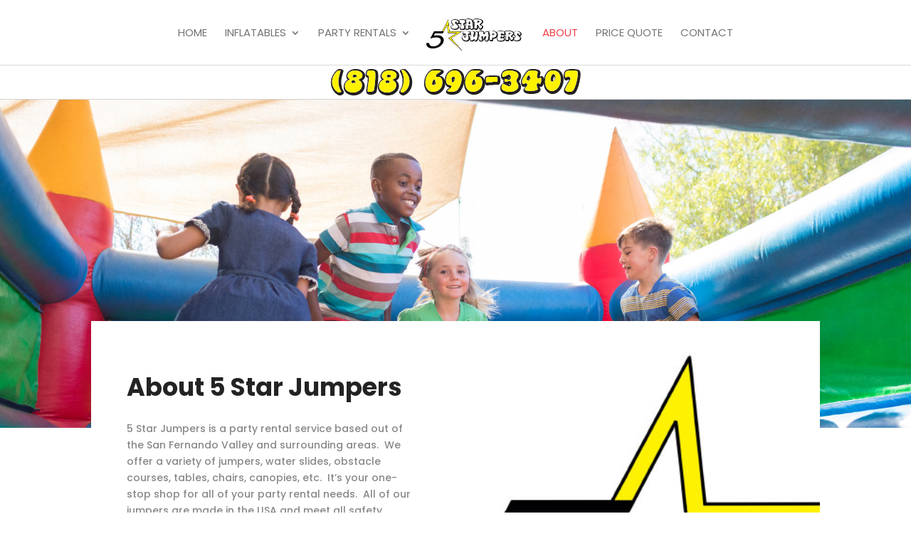

--- FILE ---
content_type: text/css
request_url: https://5starjumpers.com/wp-content/themes/diviecommerce/css/header.css?ver=1.3.1
body_size: 702
content:
/**
 * #.#  Header styles
 *
 * This stylesheet include styles for default divi header menu
 */

#main-header {
    box-shadow    : none;
    border-bottom : 1px solid rgba(0, 0, 0, 0.15);
}

#top-menu li {
    line-height : 1.05;
    font-weight : 400;
    opacity     : 1;
}

/**
 * #.#   Top Header
 *
 */

#et-info-phone,
#et-info-email {
    font-size : 120%;
}

#et-info-phone span,
#et-info-email span {
    font-size    : 75% !important;
    margin-right : 5px;
    font-weight  : 300;
}

#et-info-phone:before,
#et-info-email:before {
    display : none;
}

#top-header li.et-social-icon {
    margin-left : 5px !important;
    margin-top  : 0 !important;
}

#top-header .et-social-icon a {
    font-size     : 14px;
    width         : 35px;
    height        : 35px;
    line-height   : 35px;
    border-width  : 1px !important;
    border-style  : solid !important;
    border-color  : rgba(0, 0, 0, 0.2);
    border-radius : 1px;
    transition    : all 0.2s ease-in-out 0s;
}

#top-header .et-social-icon a:hover {
    opacity : 1;
}

/**
 * #.#   Top header navigation
 *
 */

#et-secondary-menu {
    padding-left : 10px;
}

#et-secondary-nav > li {
    padding-bottom : 4px;
    padding-top    : 4px;
}

#et-secondary-nav > li a {
    padding-bottom : 10px !important;
    padding-top    : 10px !important;
    margin-bottom  : 0;
    position       : relative;
}

#et-secondary-nav .menu-item-has-children > a:first-child:after {
    top       : 50%;
    transform : translateY(-50%);
}

/**
 * #.#   Sub menu
 *
 */

.nav li ul, #et-secondary-nav li ul, ul#mobile_menu {
    border  : none !important;
    padding : 0;
}

#top-menu li li, #et-secondary-nav li ul li {
    width       : 100%;
    padding     : 0;
    font-weight : normal !important;
}

#top-menu li li a, #et-secondary-nav li ul li a, .et_mobile_menu li a, #mobile_menu li a {
    text-transform : none;
    width          : 100% !important;
    display        : block;
    padding        : 15px 25px !important;
    border-bottom  : 1px solid rgba(0, 0, 0, 0.1);
    opacity        : 1;
}

#top-menu li .menu-item-has-children > a:first-child:after {
    top       : 50%;
    transform : translateY(-50%);
}

#top-menu li li:last-child a,
ul#mobile_menu li:last-child a,
#mobile_menu i:last-child a {
    border : none;
}

.mobile_nav.opened span.mobile_menu_bar:before {
    content : "\4d";
}

@media (max-width : 980px) {
    #main-header .mobile_nav {
        background-color : transparent !important;
        font-weight      : normal;
        text-transform   : uppercase;
    }
}

/**
 * #.#   Responsive
 *
 */

@media (min-width : 981px) and (max-width : 1200px) {
    #main-header .container,
    #top-header .container {
        width : 95%;
    }
}

@media (max-width : 980px) {
    .et_header_style_split #et_mobile_nav_menu {
        margin-top : 0 !important;
    }

    #et-info {
        float          : none;
        width          : 100%;
        position       : relative;
        overflow       : hidden;
        padding-bottom : 0;
    }

    #et-info-phone, #et-info-email {
        margin-top : 10px;
        display    : block;
        float      : left;
    }

    #top-header .et-social-icons {
        display : block;
        float   : right;
    }
}

@media (max-width : 600px) {
    #et-info {
        display : none;
    }
}